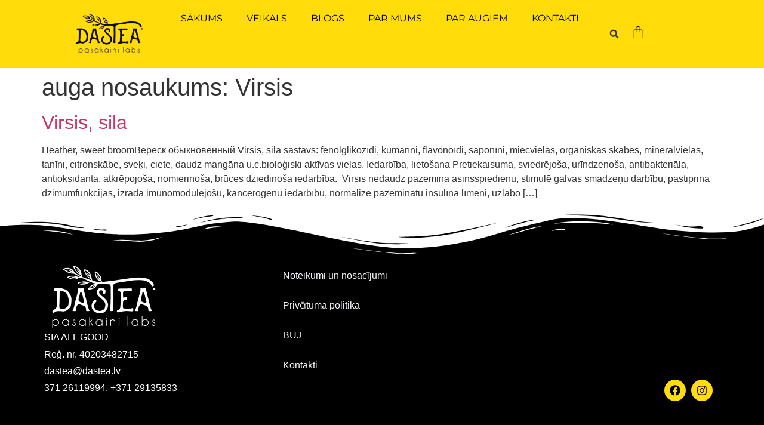

--- FILE ---
content_type: text/css
request_url: https://dastea.lv/wp-content/uploads/elementor/css/post-1183.css?ver=1766431448
body_size: 1307
content:
.elementor-1183 .elementor-element.elementor-element-fde3b6d{--display:flex;--flex-direction:row;--container-widget-width:calc( ( 1 - var( --container-widget-flex-grow ) ) * 100% );--container-widget-height:100%;--container-widget-flex-grow:1;--container-widget-align-self:stretch;--flex-wrap-mobile:wrap;--align-items:stretch;--gap:0px 0px;--row-gap:0px;--column-gap:0px;--padding-top:6%;--padding-bottom:3%;--padding-left:5%;--padding-right:5%;}.elementor-1183 .elementor-element.elementor-element-fde3b6d:not(.elementor-motion-effects-element-type-background), .elementor-1183 .elementor-element.elementor-element-fde3b6d > .elementor-motion-effects-container > .elementor-motion-effects-layer{background-color:var( --e-global-color-primary );}.elementor-1183 .elementor-element.elementor-element-fde3b6d > .elementor-shape-top svg, .elementor-1183 .elementor-element.elementor-element-fde3b6d > .e-con-inner > .elementor-shape-top svg{height:78px;}.elementor-1183 .elementor-element.elementor-element-b54777e{--display:flex;}.elementor-1183 .elementor-element.elementor-element-b54777e.e-con{--flex-grow:0;--flex-shrink:0;}.elementor-widget-image .widget-image-caption{color:var( --e-global-color-text );font-family:var( --e-global-typography-text-font-family ), Sans-serif;font-size:var( --e-global-typography-text-font-size );font-weight:var( --e-global-typography-text-font-weight );text-transform:var( --e-global-typography-text-text-transform );font-style:var( --e-global-typography-text-font-style );text-decoration:var( --e-global-typography-text-text-decoration );line-height:var( --e-global-typography-text-line-height );letter-spacing:var( --e-global-typography-text-letter-spacing );}.elementor-1183 .elementor-element.elementor-element-793cdc6{text-align:left;}.elementor-1183 .elementor-element.elementor-element-793cdc6 img{width:100%;}.elementor-widget-text-editor{font-family:var( --e-global-typography-text-font-family ), Sans-serif;font-size:var( --e-global-typography-text-font-size );font-weight:var( --e-global-typography-text-font-weight );text-transform:var( --e-global-typography-text-text-transform );font-style:var( --e-global-typography-text-font-style );text-decoration:var( --e-global-typography-text-text-decoration );line-height:var( --e-global-typography-text-line-height );letter-spacing:var( --e-global-typography-text-letter-spacing );color:var( --e-global-color-text );}.elementor-widget-text-editor.elementor-drop-cap-view-stacked .elementor-drop-cap{background-color:var( --e-global-color-primary );}.elementor-widget-text-editor.elementor-drop-cap-view-framed .elementor-drop-cap, .elementor-widget-text-editor.elementor-drop-cap-view-default .elementor-drop-cap{color:var( --e-global-color-primary );border-color:var( --e-global-color-primary );}.elementor-1183 .elementor-element.elementor-element-908b34b{font-family:"Poppins", Sans-serif;font-size:16px;font-weight:200;text-transform:none;font-style:normal;text-decoration:none;line-height:0.9em;letter-spacing:0px;color:var( --e-global-color-secondary );}.elementor-1183 .elementor-element.elementor-element-0e1773c{--display:flex;--justify-content:center;}.elementor-1183 .elementor-element.elementor-element-0e1773c.e-con{--flex-grow:0;--flex-shrink:0;}.elementor-widget-nav-menu .elementor-nav-menu .elementor-item{font-family:var( --e-global-typography-primary-font-family ), Sans-serif;font-size:var( --e-global-typography-primary-font-size );font-weight:var( --e-global-typography-primary-font-weight );text-transform:var( --e-global-typography-primary-text-transform );font-style:var( --e-global-typography-primary-font-style );text-decoration:var( --e-global-typography-primary-text-decoration );line-height:var( --e-global-typography-primary-line-height );letter-spacing:var( --e-global-typography-primary-letter-spacing );}.elementor-widget-nav-menu .elementor-nav-menu--main .elementor-item{color:var( --e-global-color-text );fill:var( --e-global-color-text );}.elementor-widget-nav-menu .elementor-nav-menu--main .elementor-item:hover,
					.elementor-widget-nav-menu .elementor-nav-menu--main .elementor-item.elementor-item-active,
					.elementor-widget-nav-menu .elementor-nav-menu--main .elementor-item.highlighted,
					.elementor-widget-nav-menu .elementor-nav-menu--main .elementor-item:focus{color:var( --e-global-color-accent );fill:var( --e-global-color-accent );}.elementor-widget-nav-menu .elementor-nav-menu--main:not(.e--pointer-framed) .elementor-item:before,
					.elementor-widget-nav-menu .elementor-nav-menu--main:not(.e--pointer-framed) .elementor-item:after{background-color:var( --e-global-color-accent );}.elementor-widget-nav-menu .e--pointer-framed .elementor-item:before,
					.elementor-widget-nav-menu .e--pointer-framed .elementor-item:after{border-color:var( --e-global-color-accent );}.elementor-widget-nav-menu{--e-nav-menu-divider-color:var( --e-global-color-text );}.elementor-widget-nav-menu .elementor-nav-menu--dropdown .elementor-item, .elementor-widget-nav-menu .elementor-nav-menu--dropdown  .elementor-sub-item{font-family:var( --e-global-typography-accent-font-family ), Sans-serif;font-size:var( --e-global-typography-accent-font-size );font-weight:var( --e-global-typography-accent-font-weight );font-style:var( --e-global-typography-accent-font-style );text-decoration:var( --e-global-typography-accent-text-decoration );letter-spacing:var( --e-global-typography-accent-letter-spacing );}.elementor-1183 .elementor-element.elementor-element-881d60c .elementor-nav-menu .elementor-item{font-family:"Poppins", Sans-serif;font-size:16px;font-weight:300;text-transform:none;font-style:normal;text-decoration:none;line-height:1.5em;letter-spacing:0px;}.elementor-1183 .elementor-element.elementor-element-881d60c .elementor-nav-menu--main .elementor-item{color:var( --e-global-color-329d425 );fill:var( --e-global-color-329d425 );}.elementor-1183 .elementor-element.elementor-element-881d60c .elementor-nav-menu--main .elementor-item:hover,
					.elementor-1183 .elementor-element.elementor-element-881d60c .elementor-nav-menu--main .elementor-item.elementor-item-active,
					.elementor-1183 .elementor-element.elementor-element-881d60c .elementor-nav-menu--main .elementor-item.highlighted,
					.elementor-1183 .elementor-element.elementor-element-881d60c .elementor-nav-menu--main .elementor-item:focus{color:var( --e-global-color-accent );fill:var( --e-global-color-accent );}.elementor-1183 .elementor-element.elementor-element-881d60c .elementor-nav-menu--dropdown a, .elementor-1183 .elementor-element.elementor-element-881d60c .elementor-menu-toggle{color:var( --e-global-color-329d425 );fill:var( --e-global-color-329d425 );}.elementor-1183 .elementor-element.elementor-element-881d60c .elementor-nav-menu--dropdown{background-color:var( --e-global-color-86b4fcd );}.elementor-1183 .elementor-element.elementor-element-881d60c .elementor-nav-menu--dropdown a:hover,
					.elementor-1183 .elementor-element.elementor-element-881d60c .elementor-nav-menu--dropdown a:focus,
					.elementor-1183 .elementor-element.elementor-element-881d60c .elementor-nav-menu--dropdown a.elementor-item-active,
					.elementor-1183 .elementor-element.elementor-element-881d60c .elementor-nav-menu--dropdown a.highlighted,
					.elementor-1183 .elementor-element.elementor-element-881d60c .elementor-menu-toggle:hover,
					.elementor-1183 .elementor-element.elementor-element-881d60c .elementor-menu-toggle:focus{color:var( --e-global-color-accent );}.elementor-1183 .elementor-element.elementor-element-881d60c .elementor-nav-menu--dropdown a:hover,
					.elementor-1183 .elementor-element.elementor-element-881d60c .elementor-nav-menu--dropdown a:focus,
					.elementor-1183 .elementor-element.elementor-element-881d60c .elementor-nav-menu--dropdown a.elementor-item-active,
					.elementor-1183 .elementor-element.elementor-element-881d60c .elementor-nav-menu--dropdown a.highlighted{background-color:var( --e-global-color-86b4fcd );}.elementor-1183 .elementor-element.elementor-element-881d60c .elementor-nav-menu--dropdown a.elementor-item-active{color:var( --e-global-color-accent );background-color:var( --e-global-color-86b4fcd );}.elementor-1183 .elementor-element.elementor-element-8216986{--display:flex;--align-items:flex-end;--container-widget-width:calc( ( 1 - var( --container-widget-flex-grow ) ) * 100% );}.elementor-1183 .elementor-element.elementor-element-8216986.e-con{--align-self:flex-end;--flex-grow:0;--flex-shrink:0;}.elementor-1183 .elementor-element.elementor-element-ce15af2{--grid-template-columns:repeat(0, auto);--icon-size:18px;--grid-column-gap:5px;--grid-row-gap:0px;}.elementor-1183 .elementor-element.elementor-element-ce15af2 .elementor-widget-container{text-align:right;}.elementor-1183 .elementor-element.elementor-element-ce15af2 .elementor-social-icon{background-color:var( --e-global-color-accent );}.elementor-1183 .elementor-element.elementor-element-ce15af2 .elementor-social-icon i{color:var( --e-global-color-primary );}.elementor-1183 .elementor-element.elementor-element-ce15af2 .elementor-social-icon svg{fill:var( --e-global-color-primary );}.elementor-1183 .elementor-element.elementor-element-ce15af2 .elementor-social-icon:hover{background-color:var( --e-global-color-secondary );}.elementor-1183 .elementor-element.elementor-element-35300d9{--display:flex;--flex-direction:column;--container-widget-width:100%;--container-widget-height:initial;--container-widget-flex-grow:0;--container-widget-align-self:initial;--flex-wrap-mobile:wrap;--padding-top:024px;--padding-bottom:24px;--padding-left:0px;--padding-right:0px;}.elementor-1183 .elementor-element.elementor-element-35300d9:not(.elementor-motion-effects-element-type-background), .elementor-1183 .elementor-element.elementor-element-35300d9 > .elementor-motion-effects-container > .elementor-motion-effects-layer{background-color:var( --e-global-color-primary );}.elementor-widget-divider{--divider-color:var( --e-global-color-secondary );}.elementor-widget-divider .elementor-divider__text{color:var( --e-global-color-secondary );font-family:var( --e-global-typography-secondary-font-family ), Sans-serif;font-size:var( --e-global-typography-secondary-font-size );font-weight:var( --e-global-typography-secondary-font-weight );font-style:var( --e-global-typography-secondary-font-style );text-decoration:var( --e-global-typography-secondary-text-decoration );line-height:var( --e-global-typography-secondary-line-height );letter-spacing:var( --e-global-typography-secondary-letter-spacing );}.elementor-widget-divider.elementor-view-stacked .elementor-icon{background-color:var( --e-global-color-secondary );}.elementor-widget-divider.elementor-view-framed .elementor-icon, .elementor-widget-divider.elementor-view-default .elementor-icon{color:var( --e-global-color-secondary );border-color:var( --e-global-color-secondary );}.elementor-widget-divider.elementor-view-framed .elementor-icon, .elementor-widget-divider.elementor-view-default .elementor-icon svg{fill:var( --e-global-color-secondary );}.elementor-1183 .elementor-element.elementor-element-9f75708{--divider-border-style:solid;--divider-color:var( --e-global-color-secondary );--divider-border-width:1px;}.elementor-1183 .elementor-element.elementor-element-9f75708 .elementor-divider-separator{width:55%;margin:0 auto;margin-center:0;}.elementor-1183 .elementor-element.elementor-element-9f75708 .elementor-divider{text-align:center;padding-block-start:2px;padding-block-end:2px;}.elementor-widget-heading .elementor-heading-title{font-family:var( --e-global-typography-primary-font-family ), Sans-serif;font-size:var( --e-global-typography-primary-font-size );font-weight:var( --e-global-typography-primary-font-weight );text-transform:var( --e-global-typography-primary-text-transform );font-style:var( --e-global-typography-primary-font-style );text-decoration:var( --e-global-typography-primary-text-decoration );line-height:var( --e-global-typography-primary-line-height );letter-spacing:var( --e-global-typography-primary-letter-spacing );color:var( --e-global-color-primary );}.elementor-1183 .elementor-element.elementor-element-3bd921b{text-align:center;}.elementor-1183 .elementor-element.elementor-element-3bd921b .elementor-heading-title{font-family:"Montserrat", Sans-serif;font-size:16px;font-weight:300;text-transform:capitalize;font-style:normal;text-decoration:none;line-height:1em;letter-spacing:0px;color:var( --e-global-color-secondary );}.elementor-theme-builder-content-area{height:400px;}.elementor-location-header:before, .elementor-location-footer:before{content:"";display:table;clear:both;}@media(max-width:1024px){.elementor-widget-image .widget-image-caption{font-size:var( --e-global-typography-text-font-size );line-height:var( --e-global-typography-text-line-height );letter-spacing:var( --e-global-typography-text-letter-spacing );}.elementor-widget-text-editor{font-size:var( --e-global-typography-text-font-size );line-height:var( --e-global-typography-text-line-height );letter-spacing:var( --e-global-typography-text-letter-spacing );}.elementor-1183 .elementor-element.elementor-element-908b34b{font-size:14px;}.elementor-widget-nav-menu .elementor-nav-menu .elementor-item{font-size:var( --e-global-typography-primary-font-size );line-height:var( --e-global-typography-primary-line-height );letter-spacing:var( --e-global-typography-primary-letter-spacing );}.elementor-widget-nav-menu .elementor-nav-menu--dropdown .elementor-item, .elementor-widget-nav-menu .elementor-nav-menu--dropdown  .elementor-sub-item{font-size:var( --e-global-typography-accent-font-size );letter-spacing:var( --e-global-typography-accent-letter-spacing );}.elementor-1183 .elementor-element.elementor-element-881d60c .elementor-nav-menu .elementor-item{font-size:14px;}.elementor-widget-divider .elementor-divider__text{font-size:var( --e-global-typography-secondary-font-size );line-height:var( --e-global-typography-secondary-line-height );letter-spacing:var( --e-global-typography-secondary-letter-spacing );}.elementor-widget-heading .elementor-heading-title{font-size:var( --e-global-typography-primary-font-size );line-height:var( --e-global-typography-primary-line-height );letter-spacing:var( --e-global-typography-primary-letter-spacing );}.elementor-1183 .elementor-element.elementor-element-3bd921b .elementor-heading-title{font-size:14px;}}@media(min-width:768px){.elementor-1183 .elementor-element.elementor-element-b54777e{--width:33%;}.elementor-1183 .elementor-element.elementor-element-0e1773c{--width:33%;}.elementor-1183 .elementor-element.elementor-element-8216986{--width:33%;}}@media(max-width:1024px) and (min-width:768px){.elementor-1183 .elementor-element.elementor-element-b54777e{--width:38.453%;}.elementor-1183 .elementor-element.elementor-element-0e1773c{--width:247.109px;}}@media(max-width:767px){.elementor-1183 .elementor-element.elementor-element-fde3b6d{--flex-direction:row;--container-widget-width:initial;--container-widget-height:100%;--container-widget-flex-grow:1;--container-widget-align-self:stretch;--flex-wrap-mobile:wrap;--padding-top:15%;--padding-bottom:5%;--padding-left:5%;--padding-right:5%;}.elementor-1183 .elementor-element.elementor-element-fde3b6d > .elementor-shape-top svg, .elementor-1183 .elementor-element.elementor-element-fde3b6d > .e-con-inner > .elementor-shape-top svg{width:calc(134% + 1.3px);height:50px;}.elementor-widget-image .widget-image-caption{font-size:var( --e-global-typography-text-font-size );line-height:var( --e-global-typography-text-line-height );letter-spacing:var( --e-global-typography-text-letter-spacing );}.elementor-1183 .elementor-element.elementor-element-793cdc6 img{width:68%;}.elementor-widget-text-editor{font-size:var( --e-global-typography-text-font-size );line-height:var( --e-global-typography-text-line-height );letter-spacing:var( --e-global-typography-text-letter-spacing );}.elementor-1183 .elementor-element.elementor-element-0e1773c{--width:67.75%;--margin-top:30px;--margin-bottom:0px;--margin-left:0px;--margin-right:0px;}.elementor-widget-nav-menu .elementor-nav-menu .elementor-item{font-size:var( --e-global-typography-primary-font-size );line-height:var( --e-global-typography-primary-line-height );letter-spacing:var( --e-global-typography-primary-letter-spacing );}.elementor-widget-nav-menu .elementor-nav-menu--dropdown .elementor-item, .elementor-widget-nav-menu .elementor-nav-menu--dropdown  .elementor-sub-item{font-size:var( --e-global-typography-accent-font-size );letter-spacing:var( --e-global-typography-accent-letter-spacing );}.elementor-1183 .elementor-element.elementor-element-8216986{--width:30.165%;--margin-top:30px;--margin-bottom:0px;--margin-left:0px;--margin-right:0px;}.elementor-1183 .elementor-element.elementor-element-ce15af2{--grid-column-gap:10px;--grid-row-gap:10px;}.elementor-widget-divider .elementor-divider__text{font-size:var( --e-global-typography-secondary-font-size );line-height:var( --e-global-typography-secondary-line-height );letter-spacing:var( --e-global-typography-secondary-letter-spacing );}.elementor-widget-heading .elementor-heading-title{font-size:var( --e-global-typography-primary-font-size );line-height:var( --e-global-typography-primary-line-height );letter-spacing:var( --e-global-typography-primary-letter-spacing );}}

--- FILE ---
content_type: text/css
request_url: https://dastea.lv/wp-content/uploads/elementor/css/post-1302.css?ver=1766433936
body_size: 1989
content:
.elementor-1302 .elementor-element.elementor-element-87cd788{--display:flex;--flex-direction:row;--container-widget-width:calc( ( 1 - var( --container-widget-flex-grow ) ) * 100% );--container-widget-height:100%;--container-widget-flex-grow:1;--container-widget-align-self:stretch;--flex-wrap-mobile:wrap;--align-items:stretch;--gap:20px 20px;--row-gap:20px;--column-gap:20px;--margin-top:00px;--margin-bottom:60px;--margin-left:0px;--margin-right:0px;--padding-top:40px;--padding-bottom:40px;--padding-left:40px;--padding-right:40px;}.elementor-1302 .elementor-element.elementor-element-f389e52{--display:flex;}.woocommerce .elementor-1302 .elementor-element.elementor-element-4c09ba7 .woocommerce-product-gallery__trigger + .woocommerce-product-gallery__wrapper,
					.woocommerce .elementor-1302 .elementor-element.elementor-element-4c09ba7 .flex-viewport{border-radius:5px 5px 5px 5px;}.woocommerce .elementor-1302 .elementor-element.elementor-element-4c09ba7 .flex-control-thumbs img{border-style:none;border-radius:5px 5px 5px 5px;}.elementor-1302 .elementor-element.elementor-element-a415b83{--display:flex;--padding-top:50px;--padding-bottom:50px;--padding-left:50px;--padding-right:50px;}.elementor-widget-woocommerce-product-title .elementor-heading-title{font-family:var( --e-global-typography-primary-font-family ), Sans-serif;font-size:var( --e-global-typography-primary-font-size );font-weight:var( --e-global-typography-primary-font-weight );text-transform:var( --e-global-typography-primary-text-transform );font-style:var( --e-global-typography-primary-font-style );text-decoration:var( --e-global-typography-primary-text-decoration );line-height:var( --e-global-typography-primary-line-height );letter-spacing:var( --e-global-typography-primary-letter-spacing );color:var( --e-global-color-primary );}.elementor-1302 .elementor-element.elementor-element-cc95d8b .elementor-heading-title{font-family:"Montserrat", Sans-serif;font-size:32px;font-weight:700;color:var( --e-global-color-primary );}.woocommerce .elementor-1302 .elementor-element.elementor-element-7121381 .woocommerce-review-link{color:#000000;font-family:"Merriweather", Sans-serif;font-size:14px;font-weight:200;line-height:1.7em;}.woocommerce .elementor-1302 .elementor-element.elementor-element-7121381 .star-rating{font-size:0.7em;}.elementor-1302 .elementor-element.elementor-element-9eb0fa4 > .elementor-widget-container{margin:30px 0px 0px 0px;}.elementor-1302 .elementor-element.elementor-element-9eb0fa4{text-align:left;}.woocommerce .elementor-1302 .elementor-element.elementor-element-9eb0fa4 .woocommerce-product-details__short-description{font-family:var( --e-global-typography-text-font-family ), Sans-serif;font-size:var( --e-global-typography-text-font-size );font-weight:var( --e-global-typography-text-font-weight );text-transform:var( --e-global-typography-text-text-transform );font-style:var( --e-global-typography-text-font-style );text-decoration:var( --e-global-typography-text-text-decoration );line-height:var( --e-global-typography-text-line-height );letter-spacing:var( --e-global-typography-text-letter-spacing );}.woocommerce .elementor-widget-woocommerce-product-price .price{color:var( --e-global-color-primary );font-family:var( --e-global-typography-primary-font-family ), Sans-serif;font-size:var( --e-global-typography-primary-font-size );font-weight:var( --e-global-typography-primary-font-weight );text-transform:var( --e-global-typography-primary-text-transform );font-style:var( --e-global-typography-primary-font-style );text-decoration:var( --e-global-typography-primary-text-decoration );line-height:var( --e-global-typography-primary-line-height );letter-spacing:var( --e-global-typography-primary-letter-spacing );}.elementor-1302 .elementor-element.elementor-element-29b71d8 > .elementor-widget-container{margin:0px 0px 0px 0px;}.elementor-1302 .elementor-element.elementor-element-29b71d8{text-align:left;}.woocommerce .elementor-1302 .elementor-element.elementor-element-29b71d8 .price{color:#666666;font-family:"Montserrat", Sans-serif;font-size:19px;font-weight:400;text-transform:none;font-style:normal;text-decoration:none;line-height:1.2em;letter-spacing:0px;}.woocommerce .elementor-1302 .elementor-element.elementor-element-29b71d8 .price ins{color:#FF0000;font-family:"Montserrat", Sans-serif;font-size:21px;font-weight:600;text-decoration:none;letter-spacing:1.1px;}body:not(.rtl) .elementor-1302 .elementor-element.elementor-element-29b71d8:not(.elementor-product-price-block-yes) del{margin-right:0px;}body.rtl .elementor-1302 .elementor-element.elementor-element-29b71d8:not(.elementor-product-price-block-yes) del{margin-left:0px;}.elementor-1302 .elementor-element.elementor-element-29b71d8.elementor-product-price-block-yes del{margin-bottom:0px;}.elementor-widget-woocommerce-product-add-to-cart .added_to_cart{font-family:var( --e-global-typography-accent-font-family ), Sans-serif;font-size:var( --e-global-typography-accent-font-size );font-weight:var( --e-global-typography-accent-font-weight );font-style:var( --e-global-typography-accent-font-style );text-decoration:var( --e-global-typography-accent-text-decoration );line-height:var( --e-global-typography-accent-line-height );letter-spacing:var( --e-global-typography-accent-letter-spacing );}.elementor-1302 .elementor-element.elementor-element-3bc0e31{width:100%;max-width:100%;}.elementor-1302 .elementor-element.elementor-element-3bc0e31 > .elementor-widget-container{padding:10px 10px 10px 10px;border-style:solid;border-width:1px 1px 1px 1px;border-radius:5px 5px 5px 5px;}.elementor-1302 .elementor-element.elementor-element-3bc0e31 .cart button, .elementor-1302 .elementor-element.elementor-element-3bc0e31 .cart .button{font-family:var( --e-global-typography-accent-font-family ), Sans-serif;font-size:var( --e-global-typography-accent-font-size );font-weight:var( --e-global-typography-accent-font-weight );font-style:var( --e-global-typography-accent-font-style );text-decoration:var( --e-global-typography-accent-text-decoration );line-height:var( --e-global-typography-accent-line-height );letter-spacing:var( --e-global-typography-accent-letter-spacing );border-style:solid;border-radius:5px 5px 5px 5px;padding:14px 35px 14px 35px;color:#ffffff;background-color:#000000;border-color:#000000;transition:all 0.2s;}.elementor-1302 .elementor-element.elementor-element-3bc0e31 .cart button:hover, .elementor-1302 .elementor-element.elementor-element-3bc0e31 .cart .button:hover{color:var( --e-global-color-primary );background-color:var( --e-global-color-accent );border-color:#000000;}.elementor-1302 .elementor-element.elementor-element-3bc0e31 .added_to_cart{color:var( --e-global-color-primary );}.elementor-1302 .elementor-element.elementor-element-3bc0e31 .quantity .qty{border-radius:5px 5px 5px 5px;color:#000000;background-color:rgba(255,255,255,0.08);border-color:#000000;transition:all 0.2s;}.elementor-1302 .elementor-element.elementor-element-3bc0e31 .quantity .qty:focus{color:#000000;}.woocommerce .elementor-1302 .elementor-element.elementor-element-3bc0e31 form.cart table.variations label{font-size:16px;font-weight:400;letter-spacing:1.1px;}.woocommerce .elementor-1302 .elementor-element.elementor-element-3bc0e31 form.cart table.variations td.value select{color:#000000;}.woocommerce .elementor-1302 .elementor-element.elementor-element-3bc0e31 form.cart table.variations td.value select, .woocommerce .elementor-1302 .elementor-element.elementor-element-3bc0e31 form.cart table.variations td.value:before{background-color:var( --e-global-color-secondary );border-radius:5px;}.woocommerce .elementor-1302 .elementor-element.elementor-element-3bc0e31 form.cart table.variations td.value select, .woocommerce div.product.elementor.elementor-1302 .elementor-element.elementor-element-3bc0e31 form.cart table.variations td.value:before{font-family:var( --e-global-typography-text-font-family ), Sans-serif;font-size:var( --e-global-typography-text-font-size );font-weight:var( --e-global-typography-text-font-weight );text-transform:var( --e-global-typography-text-text-transform );font-style:var( --e-global-typography-text-font-style );text-decoration:var( --e-global-typography-text-text-decoration );line-height:var( --e-global-typography-text-line-height );letter-spacing:var( --e-global-typography-text-letter-spacing );}.elementor-1302 .elementor-element.elementor-element-b9a96ac{--display:flex;--flex-direction:column;--container-widget-width:calc( ( 1 - var( --container-widget-flex-grow ) ) * 100% );--container-widget-height:initial;--container-widget-flex-grow:0;--container-widget-align-self:initial;--flex-wrap-mobile:wrap;--align-items:stretch;--gap:10px 10px;--row-gap:10px;--column-gap:10px;--padding-top:0%;--padding-bottom:4%;--padding-left:8%;--padding-right:8%;}.elementor-1302 .elementor-element.elementor-element-b9a96ac:not(.elementor-motion-effects-element-type-background), .elementor-1302 .elementor-element.elementor-element-b9a96ac > .elementor-motion-effects-container > .elementor-motion-effects-layer{background-color:var( --e-global-color-accent );}.elementor-1302 .elementor-element.elementor-element-b9a96ac > .elementor-shape-top .elementor-shape-fill, .elementor-1302 .elementor-element.elementor-element-b9a96ac > .e-con-inner > .elementor-shape-top .elementor-shape-fill{fill:var( --e-global-color-secondary );}.elementor-1302 .elementor-element.elementor-element-b9a96ac > .elementor-shape-top svg, .elementor-1302 .elementor-element.elementor-element-b9a96ac > .e-con-inner > .elementor-shape-top svg{width:calc(168% + 1.3px);height:217px;}.elementor-1302 .elementor-element.elementor-element-b9a96ac > .elementor-shape-bottom .elementor-shape-fill, .elementor-1302 .elementor-element.elementor-element-b9a96ac > .e-con-inner > .elementor-shape-bottom .elementor-shape-fill{fill:var( --e-global-color-secondary );}.elementor-1302 .elementor-element.elementor-element-b9a96ac > .elementor-shape-bottom svg, .elementor-1302 .elementor-element.elementor-element-b9a96ac > .e-con-inner > .elementor-shape-bottom svg{width:calc(162% + 1.3px);height:182px;}.elementor-1302 .elementor-element.elementor-element-4e085c9{--display:flex;}.elementor-widget-heading .elementor-heading-title{font-family:var( --e-global-typography-primary-font-family ), Sans-serif;font-size:var( --e-global-typography-primary-font-size );font-weight:var( --e-global-typography-primary-font-weight );text-transform:var( --e-global-typography-primary-text-transform );font-style:var( --e-global-typography-primary-font-style );text-decoration:var( --e-global-typography-primary-text-decoration );line-height:var( --e-global-typography-primary-line-height );letter-spacing:var( --e-global-typography-primary-letter-spacing );color:var( --e-global-color-primary );}.elementor-1302 .elementor-element.elementor-element-6beacc3{text-align:center;}.elementor-1302 .elementor-element.elementor-element-6beacc3 .elementor-heading-title{font-size:32px;font-weight:600;text-transform:uppercase;}.elementor-widget-woocommerce-product-related.elementor-wc-products ul.products li.product .woocommerce-loop-product__title{color:var( --e-global-color-primary );}.elementor-widget-woocommerce-product-related.elementor-wc-products ul.products li.product .woocommerce-loop-category__title{color:var( --e-global-color-primary );}.elementor-widget-woocommerce-product-related.elementor-wc-products ul.products li.product .woocommerce-loop-product__title, .elementor-widget-woocommerce-product-related.elementor-wc-products ul.products li.product .woocommerce-loop-category__title{font-family:var( --e-global-typography-primary-font-family ), Sans-serif;font-size:var( --e-global-typography-primary-font-size );font-weight:var( --e-global-typography-primary-font-weight );text-transform:var( --e-global-typography-primary-text-transform );font-style:var( --e-global-typography-primary-font-style );text-decoration:var( --e-global-typography-primary-text-decoration );line-height:var( --e-global-typography-primary-line-height );letter-spacing:var( --e-global-typography-primary-letter-spacing );}.woocommerce .elementor-widget-woocommerce-product-related.elementor-wc-products .products > h2{color:var( --e-global-color-primary );font-family:var( --e-global-typography-primary-font-family ), Sans-serif;font-size:var( --e-global-typography-primary-font-size );font-weight:var( --e-global-typography-primary-font-weight );text-transform:var( --e-global-typography-primary-text-transform );font-style:var( --e-global-typography-primary-font-style );text-decoration:var( --e-global-typography-primary-text-decoration );line-height:var( --e-global-typography-primary-line-height );letter-spacing:var( --e-global-typography-primary-letter-spacing );}.elementor-widget-woocommerce-product-related.elementor-wc-products ul.products li.product .price{color:var( --e-global-color-primary );font-family:var( --e-global-typography-primary-font-family ), Sans-serif;font-size:var( --e-global-typography-primary-font-size );font-weight:var( --e-global-typography-primary-font-weight );text-transform:var( --e-global-typography-primary-text-transform );font-style:var( --e-global-typography-primary-font-style );text-decoration:var( --e-global-typography-primary-text-decoration );line-height:var( --e-global-typography-primary-line-height );letter-spacing:var( --e-global-typography-primary-letter-spacing );}.elementor-widget-woocommerce-product-related.elementor-wc-products ul.products li.product .price ins{color:var( --e-global-color-primary );}.elementor-widget-woocommerce-product-related.elementor-wc-products ul.products li.product .price ins .amount{color:var( --e-global-color-primary );}.elementor-widget-woocommerce-product-related.elementor-wc-products ul.products li.product .price del{color:var( --e-global-color-primary );}.elementor-widget-woocommerce-product-related.elementor-wc-products ul.products li.product .price del .amount{color:var( --e-global-color-primary );}.elementor-widget-woocommerce-product-related.elementor-wc-products ul.products li.product .price del {font-family:var( --e-global-typography-primary-font-family ), Sans-serif;font-size:var( --e-global-typography-primary-font-size );font-weight:var( --e-global-typography-primary-font-weight );text-transform:var( --e-global-typography-primary-text-transform );font-style:var( --e-global-typography-primary-font-style );text-decoration:var( --e-global-typography-primary-text-decoration );line-height:var( --e-global-typography-primary-line-height );letter-spacing:var( --e-global-typography-primary-letter-spacing );}.elementor-widget-woocommerce-product-related.elementor-wc-products ul.products li.product .button{font-family:var( --e-global-typography-accent-font-family ), Sans-serif;font-size:var( --e-global-typography-accent-font-size );font-weight:var( --e-global-typography-accent-font-weight );font-style:var( --e-global-typography-accent-font-style );text-decoration:var( --e-global-typography-accent-text-decoration );line-height:var( --e-global-typography-accent-line-height );letter-spacing:var( --e-global-typography-accent-letter-spacing );}.elementor-widget-woocommerce-product-related.elementor-wc-products .added_to_cart{font-family:var( --e-global-typography-accent-font-family ), Sans-serif;font-size:var( --e-global-typography-accent-font-size );font-weight:var( --e-global-typography-accent-font-weight );font-style:var( --e-global-typography-accent-font-style );text-decoration:var( --e-global-typography-accent-text-decoration );line-height:var( --e-global-typography-accent-line-height );letter-spacing:var( --e-global-typography-accent-letter-spacing );}.elementor-1302 .elementor-element.elementor-element-02a7ba4.elementor-wc-products ul.products li.product{text-align:center;}.elementor-1302 .elementor-element.elementor-element-02a7ba4.elementor-wc-products  ul.products{grid-row-gap:67px;}.elementor-1302 .elementor-element.elementor-element-02a7ba4.elementor-wc-products .attachment-woocommerce_thumbnail{border-radius:5px 5px 5px 5px;}.elementor-1302 .elementor-element.elementor-element-02a7ba4.elementor-wc-products ul.products li.product .woocommerce-loop-product__title{color:#000000;}.elementor-1302 .elementor-element.elementor-element-02a7ba4.elementor-wc-products ul.products li.product .woocommerce-loop-category__title{color:#000000;}.elementor-1302 .elementor-element.elementor-element-02a7ba4.elementor-wc-products ul.products li.product .woocommerce-loop-product__title, .elementor-1302 .elementor-element.elementor-element-02a7ba4.elementor-wc-products ul.products li.product .woocommerce-loop-category__title{font-family:var( --e-global-typography-392b9e0-font-family ), Sans-serif;font-size:var( --e-global-typography-392b9e0-font-size );font-weight:var( --e-global-typography-392b9e0-font-weight );font-style:var( --e-global-typography-392b9e0-font-style );text-decoration:var( --e-global-typography-392b9e0-text-decoration );line-height:var( --e-global-typography-392b9e0-line-height );letter-spacing:var( --e-global-typography-392b9e0-letter-spacing );}.elementor-1302 .elementor-element.elementor-element-02a7ba4.elementor-wc-products ul.products li.product .price{color:#000000;font-family:"Montserrat", Sans-serif;font-size:24px;font-weight:500;text-transform:none;font-style:normal;text-decoration:none;line-height:1.2em;letter-spacing:0px;}.elementor-1302 .elementor-element.elementor-element-02a7ba4.elementor-wc-products ul.products li.product .price ins{color:#000000;}.elementor-1302 .elementor-element.elementor-element-02a7ba4.elementor-wc-products ul.products li.product .price ins .amount{color:#000000;}.elementor-1302 .elementor-element.elementor-element-02a7ba4.elementor-wc-products ul.products li.product .price del{color:#000000B8;}.elementor-1302 .elementor-element.elementor-element-02a7ba4.elementor-wc-products ul.products li.product .price del .amount{color:#000000B8;}.elementor-1302 .elementor-element.elementor-element-02a7ba4.elementor-wc-products ul.products li.product .price del {font-family:"Montserrat", Sans-serif;font-size:21px;font-weight:400;text-transform:none;font-style:normal;text-decoration:line-through;line-height:1.2em;letter-spacing:0px;}.elementor-1302 .elementor-element.elementor-element-02a7ba4.elementor-wc-products ul.products li.product .button{background-color:rgba(255,255,255,0.06);border-color:#bababa;font-family:var( --e-global-typography-text-font-family ), Sans-serif;font-size:var( --e-global-typography-text-font-size );font-weight:var( --e-global-typography-text-font-weight );text-transform:var( --e-global-typography-text-text-transform );font-style:var( --e-global-typography-text-font-style );text-decoration:var( --e-global-typography-text-text-decoration );line-height:var( --e-global-typography-text-line-height );letter-spacing:var( --e-global-typography-text-letter-spacing );border-style:solid;border-width:1px 1px 1px 1px;border-radius:5px 5px 5px 5px;margin-top:25px;}.elementor-1302 .elementor-element.elementor-element-02a7ba4.elementor-wc-products ul.products li.product span.onsale{display:block;color:#FFFFFF;background-color:#BD0909;border-radius:5px;min-width:100px;min-height:35px;line-height:35px;right:auto;left:0;margin:-5px;}@media(min-width:768px){.elementor-1302 .elementor-element.elementor-element-b9a96ac{--content-width:600px;}}@media(max-width:1024px){.elementor-1302 .elementor-element.elementor-element-87cd788{--margin-top:0px;--margin-bottom:0px;--margin-left:0px;--margin-right:0px;}.elementor-1302 .elementor-element.elementor-element-f389e52{--padding-top:30px;--padding-bottom:30px;--padding-left:30px;--padding-right:30px;}.elementor-1302 .elementor-element.elementor-element-a415b83{--padding-top:30px;--padding-bottom:30px;--padding-left:30px;--padding-right:30px;}.elementor-widget-woocommerce-product-title .elementor-heading-title{font-size:var( --e-global-typography-primary-font-size );line-height:var( --e-global-typography-primary-line-height );letter-spacing:var( --e-global-typography-primary-letter-spacing );}.woocommerce .elementor-1302 .elementor-element.elementor-element-9eb0fa4 .woocommerce-product-details__short-description{font-size:var( --e-global-typography-text-font-size );line-height:var( --e-global-typography-text-line-height );letter-spacing:var( --e-global-typography-text-letter-spacing );}.woocommerce .elementor-widget-woocommerce-product-price .price{font-size:var( --e-global-typography-primary-font-size );line-height:var( --e-global-typography-primary-line-height );letter-spacing:var( --e-global-typography-primary-letter-spacing );}.woocommerce .elementor-1302 .elementor-element.elementor-element-29b71d8 .price{font-size:24px;}.elementor-widget-woocommerce-product-add-to-cart .added_to_cart{font-size:var( --e-global-typography-accent-font-size );line-height:var( --e-global-typography-accent-line-height );letter-spacing:var( --e-global-typography-accent-letter-spacing );}.elementor-1302 .elementor-element.elementor-element-3bc0e31 .cart button, .elementor-1302 .elementor-element.elementor-element-3bc0e31 .cart .button{font-size:var( --e-global-typography-accent-font-size );line-height:var( --e-global-typography-accent-line-height );letter-spacing:var( --e-global-typography-accent-letter-spacing );}.woocommerce .elementor-1302 .elementor-element.elementor-element-3bc0e31 form.cart table.variations td.value select, .woocommerce div.product.elementor.elementor-1302 .elementor-element.elementor-element-3bc0e31 form.cart table.variations td.value:before{font-size:var( --e-global-typography-text-font-size );line-height:var( --e-global-typography-text-line-height );letter-spacing:var( --e-global-typography-text-letter-spacing );}.elementor-1302 .elementor-element.elementor-element-b9a96ac{--gap:0px 0px;--row-gap:0px;--column-gap:0px;--padding-top:0%;--padding-bottom:0%;--padding-left:2%;--padding-right:2%;}.elementor-1302 .elementor-element.elementor-element-b9a96ac > .elementor-shape-top svg, .elementor-1302 .elementor-element.elementor-element-b9a96ac > .e-con-inner > .elementor-shape-top svg{width:calc(180% + 1.3px);height:101px;}.elementor-1302 .elementor-element.elementor-element-b9a96ac > .elementor-shape-bottom svg, .elementor-1302 .elementor-element.elementor-element-b9a96ac > .e-con-inner > .elementor-shape-bottom svg{height:104px;}.elementor-widget-heading .elementor-heading-title{font-size:var( --e-global-typography-primary-font-size );line-height:var( --e-global-typography-primary-line-height );letter-spacing:var( --e-global-typography-primary-letter-spacing );}.elementor-widget-woocommerce-product-related.elementor-wc-products ul.products li.product .woocommerce-loop-product__title, .elementor-widget-woocommerce-product-related.elementor-wc-products ul.products li.product .woocommerce-loop-category__title{font-size:var( --e-global-typography-primary-font-size );line-height:var( --e-global-typography-primary-line-height );letter-spacing:var( --e-global-typography-primary-letter-spacing );}.woocommerce .elementor-widget-woocommerce-product-related.elementor-wc-products .products > h2{font-size:var( --e-global-typography-primary-font-size );line-height:var( --e-global-typography-primary-line-height );letter-spacing:var( --e-global-typography-primary-letter-spacing );}.elementor-widget-woocommerce-product-related.elementor-wc-products ul.products li.product .price{font-size:var( --e-global-typography-primary-font-size );line-height:var( --e-global-typography-primary-line-height );letter-spacing:var( --e-global-typography-primary-letter-spacing );}.elementor-widget-woocommerce-product-related.elementor-wc-products ul.products li.product .price del {font-size:var( --e-global-typography-primary-font-size );line-height:var( --e-global-typography-primary-line-height );letter-spacing:var( --e-global-typography-primary-letter-spacing );}.elementor-widget-woocommerce-product-related.elementor-wc-products ul.products li.product .button{font-size:var( --e-global-typography-accent-font-size );line-height:var( --e-global-typography-accent-line-height );letter-spacing:var( --e-global-typography-accent-letter-spacing );}.elementor-widget-woocommerce-product-related.elementor-wc-products .added_to_cart{font-size:var( --e-global-typography-accent-font-size );line-height:var( --e-global-typography-accent-line-height );letter-spacing:var( --e-global-typography-accent-letter-spacing );}.elementor-1302 .elementor-element.elementor-element-02a7ba4.elementor-wc-products  ul.products{grid-column-gap:20px;grid-row-gap:40px;}.elementor-1302 .elementor-element.elementor-element-02a7ba4.elementor-wc-products ul.products li.product .woocommerce-loop-product__title, .elementor-1302 .elementor-element.elementor-element-02a7ba4.elementor-wc-products ul.products li.product .woocommerce-loop-category__title{font-size:var( --e-global-typography-392b9e0-font-size );line-height:var( --e-global-typography-392b9e0-line-height );letter-spacing:var( --e-global-typography-392b9e0-letter-spacing );}.elementor-1302 .elementor-element.elementor-element-02a7ba4.elementor-wc-products ul.products li.product .price{font-size:24px;}.elementor-1302 .elementor-element.elementor-element-02a7ba4.elementor-wc-products ul.products li.product .price del {font-size:21px;}.elementor-1302 .elementor-element.elementor-element-02a7ba4.elementor-wc-products ul.products li.product .button{font-size:var( --e-global-typography-text-font-size );line-height:var( --e-global-typography-text-line-height );letter-spacing:var( --e-global-typography-text-letter-spacing );}}@media(max-width:767px){.elementor-1302 .elementor-element.elementor-element-87cd788{--padding-top:15px;--padding-bottom:15px;--padding-left:15px;--padding-right:15px;}.elementor-1302 .elementor-element.elementor-element-f389e52{--margin-top:0px;--margin-bottom:0px;--margin-left:0px;--margin-right:0px;--padding-top:0px;--padding-bottom:0px;--padding-left:0px;--padding-right:0px;}.elementor-1302 .elementor-element.elementor-element-a415b83{--padding-top:20px;--padding-bottom:20px;--padding-left:10px;--padding-right:10px;}.elementor-widget-woocommerce-product-title .elementor-heading-title{font-size:var( --e-global-typography-primary-font-size );line-height:var( --e-global-typography-primary-line-height );letter-spacing:var( --e-global-typography-primary-letter-spacing );}.woocommerce .elementor-1302 .elementor-element.elementor-element-9eb0fa4 .woocommerce-product-details__short-description{font-size:var( --e-global-typography-text-font-size );line-height:var( --e-global-typography-text-line-height );letter-spacing:var( --e-global-typography-text-letter-spacing );}.woocommerce .elementor-widget-woocommerce-product-price .price{font-size:var( --e-global-typography-primary-font-size );line-height:var( --e-global-typography-primary-line-height );letter-spacing:var( --e-global-typography-primary-letter-spacing );}.woocommerce .elementor-1302 .elementor-element.elementor-element-29b71d8 .price{font-size:25px;line-height:1.1em;}.elementor-widget-woocommerce-product-add-to-cart .added_to_cart{font-size:var( --e-global-typography-accent-font-size );line-height:var( --e-global-typography-accent-line-height );letter-spacing:var( --e-global-typography-accent-letter-spacing );}.elementor-1302 .elementor-element.elementor-element-3bc0e31 .cart button, .elementor-1302 .elementor-element.elementor-element-3bc0e31 .cart .button{font-size:var( --e-global-typography-accent-font-size );line-height:var( --e-global-typography-accent-line-height );letter-spacing:var( --e-global-typography-accent-letter-spacing );}.woocommerce .elementor-1302 .elementor-element.elementor-element-3bc0e31 form.cart table.variations td.value select, .woocommerce div.product.elementor.elementor-1302 .elementor-element.elementor-element-3bc0e31 form.cart table.variations td.value:before{font-size:var( --e-global-typography-text-font-size );line-height:var( --e-global-typography-text-line-height );letter-spacing:var( --e-global-typography-text-letter-spacing );}.elementor-1302 .elementor-element.elementor-element-b9a96ac > .elementor-shape-top svg, .elementor-1302 .elementor-element.elementor-element-b9a96ac > .e-con-inner > .elementor-shape-top svg{width:calc(210% + 1.3px);height:85px;}.elementor-1302 .elementor-element.elementor-element-b9a96ac > .elementor-shape-bottom svg, .elementor-1302 .elementor-element.elementor-element-b9a96ac > .e-con-inner > .elementor-shape-bottom svg{width:calc(187% + 1.3px);height:83px;}.elementor-widget-heading .elementor-heading-title{font-size:var( --e-global-typography-primary-font-size );line-height:var( --e-global-typography-primary-line-height );letter-spacing:var( --e-global-typography-primary-letter-spacing );}.elementor-1302 .elementor-element.elementor-element-6beacc3 .elementor-heading-title{font-size:21px;}.elementor-widget-woocommerce-product-related.elementor-wc-products ul.products li.product .woocommerce-loop-product__title, .elementor-widget-woocommerce-product-related.elementor-wc-products ul.products li.product .woocommerce-loop-category__title{font-size:var( --e-global-typography-primary-font-size );line-height:var( --e-global-typography-primary-line-height );letter-spacing:var( --e-global-typography-primary-letter-spacing );}.woocommerce .elementor-widget-woocommerce-product-related.elementor-wc-products .products > h2{font-size:var( --e-global-typography-primary-font-size );line-height:var( --e-global-typography-primary-line-height );letter-spacing:var( --e-global-typography-primary-letter-spacing );}.elementor-widget-woocommerce-product-related.elementor-wc-products ul.products li.product .price{font-size:var( --e-global-typography-primary-font-size );line-height:var( --e-global-typography-primary-line-height );letter-spacing:var( --e-global-typography-primary-letter-spacing );}.elementor-widget-woocommerce-product-related.elementor-wc-products ul.products li.product .price del {font-size:var( --e-global-typography-primary-font-size );line-height:var( --e-global-typography-primary-line-height );letter-spacing:var( --e-global-typography-primary-letter-spacing );}.elementor-widget-woocommerce-product-related.elementor-wc-products ul.products li.product .button{font-size:var( --e-global-typography-accent-font-size );line-height:var( --e-global-typography-accent-line-height );letter-spacing:var( --e-global-typography-accent-letter-spacing );}.elementor-widget-woocommerce-product-related.elementor-wc-products .added_to_cart{font-size:var( --e-global-typography-accent-font-size );line-height:var( --e-global-typography-accent-line-height );letter-spacing:var( --e-global-typography-accent-letter-spacing );}.elementor-1302 .elementor-element.elementor-element-02a7ba4.elementor-wc-products  ul.products{grid-column-gap:16px;grid-row-gap:0px;}.elementor-1302 .elementor-element.elementor-element-02a7ba4.elementor-wc-products ul.products li.product .woocommerce-loop-product__title, .elementor-1302 .elementor-element.elementor-element-02a7ba4.elementor-wc-products ul.products li.product .woocommerce-loop-category__title{font-size:var( --e-global-typography-392b9e0-font-size );line-height:var( --e-global-typography-392b9e0-line-height );letter-spacing:var( --e-global-typography-392b9e0-letter-spacing );}.elementor-1302 .elementor-element.elementor-element-02a7ba4.elementor-wc-products ul.products li.product .price{font-size:22px;line-height:1.1em;}.elementor-1302 .elementor-element.elementor-element-02a7ba4.elementor-wc-products ul.products li.product .price del {font-size:18px;line-height:1.1em;}.elementor-1302 .elementor-element.elementor-element-02a7ba4.elementor-wc-products ul.products li.product .button{font-size:var( --e-global-typography-text-font-size );line-height:var( --e-global-typography-text-line-height );letter-spacing:var( --e-global-typography-text-letter-spacing );}}/* Start custom CSS for woocommerce-product-images, class: .elementor-element-4c09ba7 */.woocommerce span.onsale {
    color: #FFFFFF;
    background-color: #BD0909;
    border-radius: 5px;
    min-width: 100px;
    min-height: 35px;
    line-height: 35px;
    right: auto;
    left: 0;
    margin: -5px;
}

.woocommerce .woocommerce-variation-price span.price, p.stock{
	color:black !important;
}/* End custom CSS */
/* Start custom CSS for woocommerce-product-related, class: .elementor-element-02a7ba4 */.woocommerce-Price-amount, .amount {
    
}/* End custom CSS */